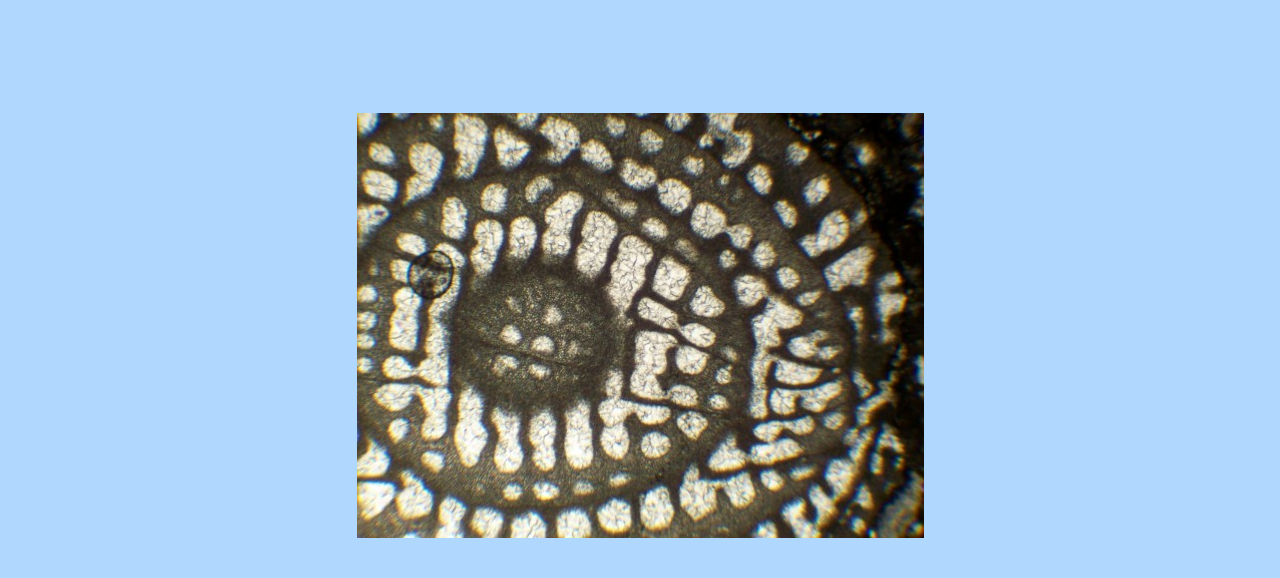

--- FILE ---
content_type: text/html
request_url: http://mikrohamburg.de/Foraminiferen/Z_002.html
body_size: 521
content:
<!doctype html public "-//w3c//dtd html 4.0 transitional//en">
<html>
<head>
   <meta http-equiv="Content-Type" content="text/html; charset=iso-8859-1">
   <meta name="Author" content="Harald Rosenfeldt">
   <meta name="GENERATOR" content="Mozilla/4.6 [de] (WinNT; I) [Netscape]">
   <title>Mikrogruppe</title>
</head>
<body text="#000000" bgcolor="#B0D8FF" link="#0000EE" vlink="#993366" alink="#993366">
<p>&nbsp;</p>
<p>&nbsp;</p>
<p>&nbsp;</p>
<div align="center"> 
  <table width="90%" height="375" align="center">
    <tr>
      <td valign="middle" align="center"><img src="z_xL%20002.jpg" width="567" height="425"></td>
    </tr>
  </table>
</div>
<p>&nbsp;</p><p>&nbsp;</p>
<p>&nbsp;</p><center>
</center>

<h2><font color="#0000A0" face="Arial, Helvetica, sans-serif" size="6"></font></h2>
<h2>&nbsp;</h2>
<h2>&nbsp;</h2>
<p align="center">&nbsp;</p>
</body>
</html>
